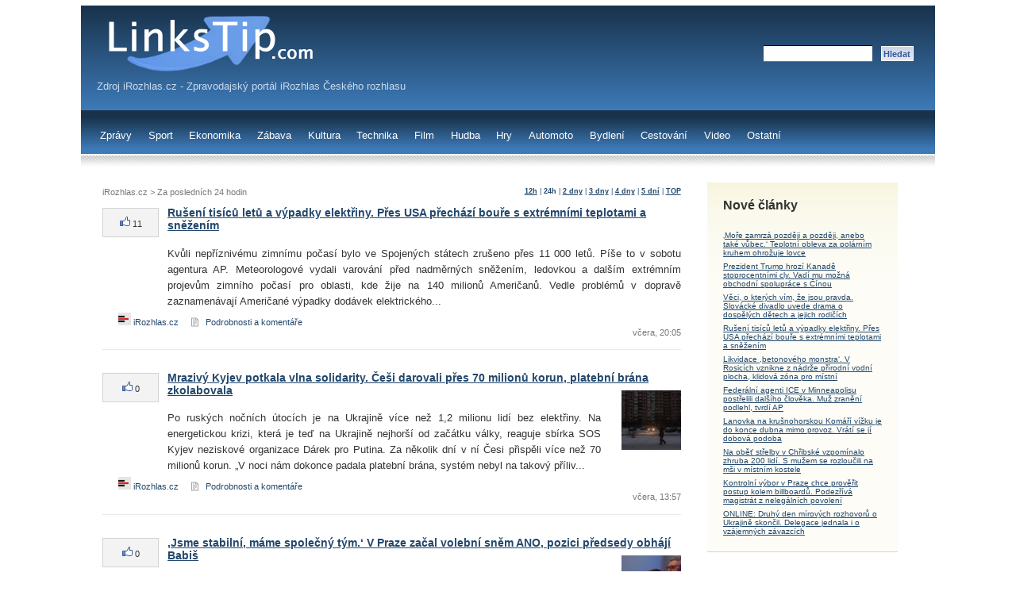

--- FILE ---
content_type: text/html; charset=UTF-8
request_url: https://www.linkstip.com/cz/zdroj/?n=iRozhlas.cz&u=12
body_size: 7913
content:
<!DOCTYPE html PUBLIC "-//W3C//DTD XHTML 1.0 Strict//EN" "https://www.w3.org/TR/xhtml1/DTD/xhtml1-strict.dtd">
<html xmlns="https://www.w3.org/1999/xhtml" xmlns:og="https://opengraphprotocol.org/schema/" xmlns:fb="https://www.facebook.com/2008/fbml" lang="cs"><head>
<meta http-equiv="Content-Type" content="text/html; charset=utf-8"/>
<title>LinksTip.com - iRozhlas.cz</title>
<meta name="description" content="Články ze serveru iRozhlas.cz - Zpravodajský portál iRozhlas Českého rozhlasu" />
<link rel="stylesheet" type="text/css" href="../default.css" />
<meta http-equiv="X-UA-Compatible" content="IE=8" />
<meta http-equiv="Content-language" content="cs" />
<link rel="shortcut icon" href="https://www.linkstip.com/favicon.ico" />
<link rel="search" type="application/opensearchdescription+xml" title="LinksTip.com" href="https://www.linkstip.com/cz/opensearch.xml" />
<link rel="alternate" type="application/rss+xml" title="LinksTip.com" href="https://www.linkstip.com/cz/rss/?country=all" />
<script type="text/javascript" src="../jquery.js"></script>
<script type="text/javascript">
$(document).ready(function () {	
	
	$('#nav li').hover(
		function () {
			//show its submenu
			$('ul', this).slideDown(100);

		}, 
		function () {
			//hide its submenu
			$('ul', this).slideUp(100);			
		}
	);
	
});
</script><style type="text/css">
.favorite{
font-size: 0.8em;
padding: 0.8em 1.0em 0em 20px;
} 
.favorite a{
text-decoration:none;
} 
.on_img
{
  background-image:url(on.gif);
  background-repeat:no-repeat;
  padding-left:25px;
  cursor:pointer;
  width:50px; 
} 
.no_img
{
  background-image:url(no.gif);
  background-repeat:no-repeat;
  padding-left:25px;
  cursor:pointer;
  width:50px;
}       
      
.over_img
{
  background-image:url(over.gif);
  background-repeat:no-repeat;
  padding-left:25px;
  cursor:pointer;
  width:50px;
}
</style>
<script type="text/javascript">
$(document).ready(function()
{
$("span.on_img").mouseover(function ()
{
$(this).addClass("over_img");
});

$("span.on_img").mouseout(function ()
{
$(this).removeClass("over_img");
});
});
$(function() {
$(".love").click(function()
{
var id = $(this).attr("id");
var dataString = 'id='+ id ;
var parent = $(this);
$(this).fadeOut(300);
$.ajax({
type: "POST",
url: "ajax_love.php",
data: dataString,
cache: false,
success: function(html)
{
parent.html(html);
parent.fadeIn(300);
}
});
return false;
});
});

</script>
</head>
<body>

<div id="outer">


	<div id="header">
		<div id="headercontent">
			<h1><a href="https://www.linkstip.com/"><img src="../../linkstip_com.png" alt="Linkstip.com - online články, noviny, zprávy a videa dle Facebook" width="286" height="80" class="flag" /></a></h1>
			<h2>Zdroj iRozhlas.cz - Zpravodajský portál iRozhlas Českého rozhlasu</h2>
		</div>
	</div>
		<div id="search">
     	
   <br /><br />
        <form method="get" action="https://www.linkstip.com/cz/search/">
			<input name="q" type="text" class="text" value="" maxlength="64" />
		  <input type="submit" class="submit" value="Hledat" />
            </form>
		</div>
	<div id="infodesc"></div>
	<div id="menu">
		<ul id="nav">
			<li><a href="https://www.linkstip.com/cz/kategorie/?c=Zpr%C3%A1vy&amp;u=1&amp;country=all&amp;hours=24">Zprávy</a><ul><li><a href="https://www.linkstip.com/cz/kategorie/?s=Dom%C3%A1c%C3%AD&amp;x=1&amp;country=all&amp;hours=24">Domácí</a></li><li><a href="https://www.linkstip.com/cz/kategorie/?s=Po%C4%8Das%C3%AD&amp;x=3&amp;country=all&amp;hours=24">Počasí</a></li><li><a href="https://www.linkstip.com/cz/kategorie/?s=Zahrani%C4%8D%C3%AD&amp;x=2&amp;country=all&amp;hours=24">Zahraničí</a></li></ul><div class="clear"></div></li><li><a href="https://www.linkstip.com/cz/kategorie/?c=Sport&amp;u=2&amp;country=all&amp;hours=24">Sport</a><ul><li><a href="https://www.linkstip.com/cz/kategorie/?s=Americk%C3%BD+fotbal&amp;x=6&amp;country=all&amp;hours=24">Americký fotbal</a></li><li><a href="https://www.linkstip.com/cz/kategorie/?s=Atletika&amp;x=4&amp;country=all&amp;hours=24">Atletika</a></li><li><a href="https://www.linkstip.com/cz/kategorie/?s=Basketbal&amp;x=8&amp;country=all&amp;hours=24">Basketbal</a></li><li><a href="https://www.linkstip.com/cz/kategorie/?s=Fotbal&amp;x=5&amp;country=all&amp;hours=24">Fotbal</a></li><li><a href="https://www.linkstip.com/cz/kategorie/?s=Golf&amp;x=11&amp;country=all&amp;hours=24">Golf</a></li><li><a href="https://www.linkstip.com/cz/kategorie/?s=Hokej&amp;x=9&amp;country=all&amp;hours=24">Hokej</a></li><li><a href="https://www.linkstip.com/cz/kategorie/?s=Motorsport&amp;x=12&amp;country=all&amp;hours=24">Motorsport</a></li><li><a href="https://www.linkstip.com/cz/kategorie/?s=Tenis&amp;x=10&amp;country=all&amp;hours=24">Tenis</a></li><li><a href="https://www.linkstip.com/cz/kategorie/?s=Vodn%C3%AD+sporty&amp;x=13&amp;country=all&amp;hours=24">Vodní sporty</a></li><li><a href="https://www.linkstip.com/cz/kategorie/?s=Zimn%C3%AD+sporty&amp;x=14&amp;country=all&amp;hours=24">Zimní sporty</a></li></ul><div class="clear"></div></li><li><a href="https://www.linkstip.com/cz/kategorie/?c=Ekonomika&amp;u=3&amp;country=all&amp;hours=24">Ekonomika</a></li><li><a href="https://www.linkstip.com/cz/kategorie/?c=Z%C3%A1bava&amp;u=4&amp;country=all&amp;hours=24">Zábava</a><ul><li><a href="https://www.linkstip.com/cz/kategorie/?s=Celebrity&amp;x=28&amp;country=all&amp;hours=24">Celebrity</a></li><li><a href="https://www.linkstip.com/cz/kategorie/?s=P%C3%A1nsk%C3%A9+magaz%C3%ADny&amp;x=15&amp;country=all&amp;hours=24">Pánské magazíny</a></li><li><a href="https://www.linkstip.com/cz/kategorie/?s=Pro+%C5%BEeny&amp;x=16&amp;country=all&amp;hours=24">Pro ženy</a></li><li><a href="https://www.linkstip.com/cz/kategorie/?s=%C5%BDivotn%C3%AD+styl&amp;x=17&amp;country=all&amp;hours=24">Životní styl</a></li></ul><div class="clear"></div></li><li><a href="https://www.linkstip.com/cz/kategorie/?c=Kultura&amp;u=5&amp;country=all&amp;hours=24">Kultura</a><ul><li><a href="https://www.linkstip.com/cz/kategorie/?s=Divadlo&amp;x=19&amp;country=all&amp;hours=24">Divadlo</a></li><li><a href="https://www.linkstip.com/cz/kategorie/?s=Literatura&amp;x=18&amp;country=all&amp;hours=24">Literatura</a></li><li><a href="https://www.linkstip.com/cz/kategorie/?s=M%C3%A9dia&amp;x=20&amp;country=all&amp;hours=24">Média</a></li><li><a href="https://www.linkstip.com/cz/kategorie/?s=V%C4%9Bda&amp;x=21&amp;country=all&amp;hours=24">Věda</a></li></ul><div class="clear"></div></li><li><a href="https://www.linkstip.com/cz/kategorie/?c=Technika&amp;u=6&amp;country=all&amp;hours=24">Technika</a><ul><li><a href="https://www.linkstip.com/cz/kategorie/?s=Foto&amp;x=27&amp;country=all&amp;hours=24">Foto</a></li><li><a href="https://www.linkstip.com/cz/kategorie/?s=Hardware&amp;x=23&amp;country=all&amp;hours=24">Hardware</a></li><li><a href="https://www.linkstip.com/cz/kategorie/?s=Internet&amp;x=22&amp;country=all&amp;hours=24">Internet</a></li><li><a href="https://www.linkstip.com/cz/kategorie/?s=Mobily&amp;x=26&amp;country=all&amp;hours=24">Mobily</a></li><li><a href="https://www.linkstip.com/cz/kategorie/?s=Software&amp;x=24&amp;country=all&amp;hours=24">Software</a></li></ul><div class="clear"></div></li><li><a href="https://www.linkstip.com/cz/kategorie/?c=Film&amp;u=7&amp;country=all&amp;hours=24">Film</a></li><li><a href="https://www.linkstip.com/cz/kategorie/?c=Hudba&amp;u=8&amp;country=all&amp;hours=24">Hudba</a></li><li><a href="https://www.linkstip.com/cz/kategorie/?c=Hry&amp;u=9&amp;country=all&amp;hours=24">Hry</a></li><li><a href="https://www.linkstip.com/cz/kategorie/?c=Automoto&amp;u=10&amp;country=all&amp;hours=24">Automoto</a></li><li><a href="https://www.linkstip.com/cz/kategorie/?c=Bydlen%C3%AD&amp;u=11&amp;country=all&amp;hours=24">Bydlení</a></li><li><a href="https://www.linkstip.com/cz/kategorie/?c=Cestov%C3%A1n%C3%AD&amp;u=12&amp;country=all&amp;hours=24">Cestování</a></li><li><a href="https://www.linkstip.com/cz/kategorie/?c=Video&amp;u=13&amp;country=all&amp;hours=24">Video</a></li><li><a href="https://www.linkstip.com/cz/kategorie/?c=Ostatn%C3%AD&amp;u=99&amp;country=all&amp;hours=24">Ostatní</a></li>		</ul>
        <div class="clear"></div>  
	</div>
	<div id="menubottom"></div>
	
	<div id="content">

		<div id="primarycontainer">
        <div id="primarycontent">
        <div id="navigation">iRozhlas.cz > Za posledních 24 hodin         <div class="hours">
             <strong><a href="https://www.linkstip.com/cz/zdroj/?n=iRozhlas.cz&amp;u=12&amp;hours=12">12h</a></strong> | <strong>24h</strong> | <strong><a href="?n=iRozhlas.cz&amp;u=12&amp;hours=48">2 dny</a></strong> | <strong><a href="?n=iRozhlas.cz&amp;u=12&amp;hours=72">3 dny</a></strong> | <strong><a href="https://www.linkstip.com/cz/zdroj/?n=iRozhlas.cz&amp;u=12&amp;hours=96">4 dny</a></strong> | <strong><a href="https://www.linkstip.com/cz/zdroj/?n=iRozhlas.cz&amp;u=12&amp;hours=120">5 dní</a></strong> | <strong><a href="https://www.linkstip.com/cz/zdroj/?n=iRozhlas.cz&amp;u=12&amp;hours=999">TOP</a></strong>
            </div></div>
           
				<div class="post">
                <div class="likes">
                <span class="counter"><img src="../img/thumbupb.gif" alt="Líbilo se" title="Líbilo se 11 ůživatelům Facebooku" class="flag" /> 11</span></div>
					<div class="tipinfo"><span class="titletip"><a href="https://www.linkstip.com/link/?tip=1486796"><strong>Rušení tisíců letů a výpadky elektřiny. Přes USA přechází bouře s extrémními teplotami a sněžením</strong></a></span>
					<div class="contentarea">
						<p class="perex">Kvůli nepříznivému zimnímu počasí bylo ve Spojených státech zrušeno přes 11 000 letů. Píše to v sobotu agentura AP. Meteorologové vydali varování před nadměrných sněžením, ledovkou a dalším extrémním projevům zimního počasí pro oblasti, kde žije na 140 milionů Američanů. Vedle problémů v dopravě zaznamenávají Američané výpadky dodávek elektrického...</p>
						<ul class="controls">
                        	<li></li>
							<li><a href="https://www.linkstip.com/cz/kanal/?n=iRozhlas.cz&amp;u=81" ><img src="../../source/12.gif" alt="iRozhlas.cz" class="flag" />  iRozhlas.cz</a> </li>
							<li><a href="https://www.linkstip.com/cz/tip/?t=Ru%C5%A1en%C3%AD+tis%C3%ADc%C5%AF+let%C5%AF+a+v%C3%BDpadky+elekt%C5%99iny.+P%C5%99es+USA+p%C5%99ech%C3%A1z%C3%AD+bou%C5%99e+s+extr%C3%A9mn%C3%ADmi+teplotami+a+sn%C4%9B%C5%BEen%C3%ADm&amp;u=1486796" class="more">Podrobnosti a komentáře</a></li></ul></div>
						<div class="details">včera, 20:05</div>	
					</div> 
                </div>   
		
				<div class="divider2"></div>      
   
				<div class="post">
                <div class="likes">
                <span class="counter"><img src="../img/thumbupb.gif" alt="Líbilo se" title="Líbilo se 0 ůživatelům Facebooku" class="flag" /> 0</span></div>
					<div class="tipinfo"><span class="titletip"><a href="https://www.linkstip.com/link/?tip=1486632"><strong>Mrazivý Kyjev potkala vlna solidarity. Češi darovali přes 70 milionů korun, platební brána zkolabovala</strong> <img src="https://www.linkstip.com/thumb/75_1486632.jpg" class="right" alt="Náhled" /></a></span>
					<div class="contentarea">
						<p class="perex">Po ruských nočních útocích je na Ukrajině více než 1,2 milionu lidí bez elektřiny. Na energetickou krizi, která je teď na Ukrajině nejhorší od začátku války, reaguje sbírka SOS Kyjev neziskové organizace Dárek pro Putina. Za několik dní v ní Česi přispěli více než 70 milionů korun. „V noci nám dokonce padala platební brána, systém nebyl na takový příliv...</p>
						<ul class="controls">
                        	<li></li>
							<li><a href="https://www.linkstip.com/cz/kanal/?n=iRozhlas.cz&amp;u=81" ><img src="../../source/12.gif" alt="iRozhlas.cz" class="flag" />  iRozhlas.cz</a> </li>
							<li><a href="https://www.linkstip.com/cz/tip/?t=Mraziv%C3%BD+Kyjev+potkala+vlna+solidarity.+%C4%8Ce%C5%A1i+darovali+p%C5%99es+70+milion%C5%AF+korun%2C+platebn%C3%AD+br%C3%A1na+zkolabovala&amp;u=1486632" class="more">Podrobnosti a komentáře</a></li></ul></div>
						<div class="details">včera, 13:57</div>	
					</div> 
                </div>   
		
				<div class="divider2"></div>      
   
				<div class="post">
                <div class="likes">
                <span class="counter"><img src="../img/thumbupb.gif" alt="Líbilo se" title="Líbilo se 0 ůživatelům Facebooku" class="flag" /> 0</span></div>
					<div class="tipinfo"><span class="titletip"><a href="https://www.linkstip.com/link/?tip=1486555"><strong>‚Jsme stabilní, máme společný tým.‘ V Praze začal volební sněm ANO, pozici předsedy obhájí Babiš</strong> <img src="https://www.linkstip.com/thumb/75_1486555.jpg" class="right" alt="Náhled" /></a></span>
					<div class="contentarea">
						<p class="perex">V Praze na Chodově začal dopoledne volební sněm hnutí ANO, na němž opět obhájí pozici předsedy premiér Andrej Babiš. V předsednictvu se některé změny očekávají. Babiš vede hnutí od jeho vzniku. Nelituje, že v klání nebude mít protikandidáta, řekl novinářům při příchodu na sněm.</p>
						<ul class="controls">
                        	<li></li>
							<li><a href="https://www.linkstip.com/cz/kanal/?n=iRozhlas.cz&amp;u=78" ><img src="../../source/12.gif" alt="iRozhlas.cz" class="flag" />  iRozhlas.cz</a> </li>
							<li><a href="https://www.linkstip.com/cz/tip/?t=%E2%80%9AJsme+stabiln%C3%AD%2C+m%C3%A1me+spole%C4%8Dn%C3%BD+t%C3%BDm.%E2%80%98+V+Praze+za%C4%8Dal+volebn%C3%AD+sn%C4%9Bm+ANO%2C+pozici+p%C5%99edsedy+obh%C3%A1j%C3%AD+Babi%C5%A1&amp;u=1486555" class="more">Podrobnosti a komentáře</a></li></ul></div>
						<div class="details">včera, 10:32</div>	
					</div> 
                </div>   
		
				<div class="divider2"></div>      
   
				<div class="post">
                <div class="likes">
                <span class="counter"><img src="../img/thumbupb.gif" alt="Líbilo se" title="Líbilo se 0 ůživatelům Facebooku" class="flag" /> 0</span></div>
					<div class="tipinfo"><span class="titletip"><a href="https://www.linkstip.com/link/?tip=1486490"><strong>ONLINE: ‚Masivní útok nepřítele.‘ Rusko opět útočilo na Kyjev a Charkov, jeden člověk zemřel</strong></a></span>
					<div class="contentarea">
						<p class="perex">Ruské drony v sobotu brzy ráno zasáhly několik částí ukrajinské metropole Kyjev. V pohotovosti byly jednotky protivzdušné obrany. Útok drony hlásilo i druhé největší ukrajinské město, Charkov. Při obou útocích bylo zraněno nejméně 15 lidí a v Kyjevě jeden člověk zahynul. Uvedla to agentura Reuters s odvoláním na představitele obou měst.</p>
						<ul class="controls">
                        	<li></li>
							<li><a href="https://www.linkstip.com/cz/kanal/?n=iRozhlas.cz&amp;u=81" ><img src="../../source/12.gif" alt="iRozhlas.cz" class="flag" />  iRozhlas.cz</a> </li>
							<li><a href="https://www.linkstip.com/cz/tip/?t=ONLINE%3A+%E2%80%9AMasivn%C3%AD+%C3%BAtok+nep%C5%99%C3%ADtele.%E2%80%98+Rusko+op%C4%9Bt+%C3%BAto%C4%8Dilo+na+Kyjev+a+Charkov%2C+jeden+%C4%8Dlov%C4%9Bk+zem%C5%99el&amp;u=1486490" class="more">Podrobnosti a komentáře</a></li></ul></div>
						<div class="details">včera, 6:47</div>	
					</div> 
                </div>   
		
				<div class="divider2"></div>      
   
				<div class="post">
                <div class="likes">
                <span class="counter"><img src="../img/thumbupb.gif" alt="Líbilo se" title="Líbilo se 0 ůživatelům Facebooku" class="flag" /> 0</span></div>
					<div class="tipinfo"><span class="titletip"><a href="https://www.linkstip.com/link/?tip=1486521"><strong>Je stavba nového nádraží v Brně je ohrožena? Město se bojí, že ministerstvo přehodnotilo názor</strong> <img src="https://www.linkstip.com/thumb/75_1486521.jpg" class="right" alt="Náhled" /></a></span>
					<div class="contentarea">
						<p class="perex">Vedení Brna se obává, že ministerstvo dopravy pozastaví přípravu nového hlavního vlakového nádraží. Správa železnic tvrdí, že jeho stavba má začít v roce 2028. Od státu na velkou zakázku na projekt za víc než miliardu korun ale stále nemá schválené peníze. Primátorka Brna i jihomoravský hejtman se společně obrátili přímo na ministerstvo.</p>
						<ul class="controls">
                        	<li></li>
							<li><a href="https://www.linkstip.com/cz/kanal/?n=iRozhlas.cz&amp;u=78" ><img src="../../source/12.gif" alt="iRozhlas.cz" class="flag" />  iRozhlas.cz</a> </li>
							<li><a href="https://www.linkstip.com/cz/tip/?t=Je+stavba+nov%C3%A9ho+n%C3%A1dra%C5%BE%C3%AD+v+Brn%C4%9B+je+ohro%C5%BEena%3F+M%C4%9Bsto+se+boj%C3%AD%2C+%C5%BEe+ministerstvo+p%C5%99ehodnotilo+n%C3%A1zor&amp;u=1486521" class="more">Podrobnosti a komentáře</a></li></ul></div>
						<div class="details">včera, 9:29</div>	
					</div> 
                </div>   
		
				<div class="divider2"></div>      
   
				<div class="post">
                <div class="likes">
                <span class="counter"><img src="../img/thumbupb.gif" alt="Líbilo se" title="Líbilo se 0 ůživatelům Facebooku" class="flag" /> 0</span></div>
					<div class="tipinfo"><span class="titletip"><a href="https://www.linkstip.com/link/?tip=1486451"><strong>‚Trest není přísný, nespolupracovala a měnila výpovědi.‘ Proč soud poslal úřednici na 16 let za mříže?</strong> <img src="https://www.linkstip.com/thumb/75_1486451.jpg" class="right" alt="Náhled" /></a></span>
					<div class="contentarea">
						<p class="perex">Byla hnacím motorem celé akce, manžela chtěla zabít pro peníze. K tomuto závěru došel v případu pracovnice Nejvyššího kontrolního úřadu Městský soud v Praze, který ji tak poslal za přípravu vraždy na 16 let za mříže. Žena si podle verdiktu objednala zastřelení svého muže, ten byl ale v době plánovaného útoku na dovolené na Ibize. Server iROZHLAS.cz nyní...</p>
						<ul class="controls">
                        	<li></li>
							<li><a href="https://www.linkstip.com/cz/kanal/?n=iRozhlas.cz&amp;u=78" ><img src="../../source/12.gif" alt="iRozhlas.cz" class="flag" />  iRozhlas.cz</a> </li>
							<li><a href="https://www.linkstip.com/cz/tip/?t=%E2%80%9ATrest+nen%C3%AD+p%C5%99%C3%ADsn%C3%BD%2C+nespolupracovala+a+m%C4%9Bnila+v%C3%BDpov%C4%9Bdi.%E2%80%98+Pro%C4%8D+soud+poslal+%C3%BA%C5%99ednici+na+16+let+za+m%C5%99%C3%AD%C5%BEe%3F&amp;u=1486451" class="more">Podrobnosti a komentáře</a></li></ul></div>
						<div class="details">včera, 5:00</div>	
					</div> 
                </div>   
		
				<div class="divider2"></div>      
   
				<div class="post">
                <div class="likes">
                <span class="counter"><img src="../img/thumbupb.gif" alt="Líbilo se" title="Líbilo se 0 ůživatelům Facebooku" class="flag" /> 0</span></div>
					<div class="tipinfo"><span class="titletip"><a href="https://www.linkstip.com/link/?tip=1486450"><strong>Průchod Valdickou branou v Jičíně bude chránit lešení. Do dvou let má začít rekonstrukce</strong> <img src="https://www.linkstip.com/thumb/75_1486450.jpg" class="right" alt="Náhled" /></a></span>
					<div class="contentarea">
						<p class="perex">Jičín zvýší bezpečnost průchodu Valdickou bránou, u které odborné posudky zjistily závady na fasádě. Proto město nechalo vypracovat odbornou studii na rekonstrukci pláště a ochozu. Než začnou opravné práce, tak pro zajištění bezpečnosti umístí v příštích týdnech okolo průchodu ochranné lešení.</p>
						<ul class="controls">
                        	<li></li>
							<li><a href="https://www.linkstip.com/cz/kanal/?n=iRozhlas.cz&amp;u=78" ><img src="../../source/12.gif" alt="iRozhlas.cz" class="flag" />  iRozhlas.cz</a> </li>
							<li><a href="https://www.linkstip.com/cz/tip/?t=Pr%C5%AFchod+Valdickou+branou+v+Ji%C4%8D%C3%ADn%C4%9B+bude+chr%C3%A1nit+le%C5%A1en%C3%AD.+Do+dvou+let+m%C3%A1+za%C4%8D%C3%ADt+rekonstrukce&amp;u=1486450" class="more">Podrobnosti a komentáře</a></li></ul></div>
						<div class="details">včera, 5:45</div>	
					</div> 
                </div>   
		
				<div class="divider2"></div>      
   
				<div class="post">
                <div class="likes">
                <span class="counter"><img src="../img/thumbupb.gif" alt="Líbilo se" title="Líbilo se 0 ůživatelům Facebooku" class="flag" /> 0</span></div>
					<div class="tipinfo"><span class="titletip"><a href="https://www.linkstip.com/link/?tip=1486465"><strong>T-Mobile se odvolává. Nesouhlasí, že na začátku války protiprávně blokoval ‚dezinformační web‘ AC24</strong> <img src="https://www.linkstip.com/thumb/75_1486465.jpg" class="right" alt="Náhled" /></a></span>
					<div class="contentarea">
						<p class="perex">Operátor T-Mobile se odvolává ve sporu o blokování takzvaného dezinformačního webu AC24.cz. Serveru iROZHLAS.cz to potvrdila mluvčí společnosti Patricie Šedivá. Spor, který má kořeny na začátku ruského vpádu na Ukrajinu v roce 2022, tak nekončí a bude se jím znovu zabývat senát Městského soudu v Praze. Ten už jednou verdikt v případu zvrátil, když konstatoval, že...</p>
						<ul class="controls">
                        	<li></li>
							<li><a href="https://www.linkstip.com/cz/kanal/?n=iRozhlas.cz&amp;u=78" ><img src="../../source/12.gif" alt="iRozhlas.cz" class="flag" />  iRozhlas.cz</a> </li>
							<li><a href="https://www.linkstip.com/cz/tip/?t=T-Mobile+se+odvol%C3%A1v%C3%A1.+Nesouhlas%C3%AD%2C+%C5%BEe+na+za%C4%8D%C3%A1tku+v%C3%A1lky+protipr%C3%A1vn%C4%9B+blokoval+%E2%80%9Adezinforma%C4%8Dn%C3%AD+web%E2%80%98+AC24&amp;u=1486465" class="more">Podrobnosti a komentáře</a></li></ul></div>
						<div class="details">včera, 6:00</div>	
					</div> 
                </div>   
		
				<div class="divider2"></div>      
   
				<div class="post">
                <div class="likes">
                <span class="counter"><img src="../img/thumbupb.gif" alt="Líbilo se" title="Líbilo se 0 ůživatelům Facebooku" class="flag" /> 0</span></div>
					<div class="tipinfo"><span class="titletip"><a href="https://www.linkstip.com/link/?tip=1486759"><strong>Nová budova za 40 milionů. Základní umělecká škola v Čelákovicích se rozroste do Rybářské ulice</strong> <img src="https://www.linkstip.com/thumb/75_1486759.jpg" class="right" alt="Náhled" /></a></span>
					<div class="contentarea">
						<p class="perex">Základní umělecká škola v Čelákovicích bude mít novou budovu. Vznikne přestavbou bývalé ubytovny, diskotéky a restaurace v Rybářské ulici, kterou obyvatelé města znají jako Fontánu. V září tam škola přivítá žáky dramatického kroužku, tance a výtvarné výchovy.</p>
						<ul class="controls">
                        	<li></li>
							<li><a href="https://www.linkstip.com/cz/kanal/?n=iRozhlas.cz&amp;u=78" ><img src="../../source/12.gif" alt="iRozhlas.cz" class="flag" />  iRozhlas.cz</a> </li>
							<li><a href="https://www.linkstip.com/cz/tip/?t=Nov%C3%A1+budova+za+40+milion%C5%AF.+Z%C3%A1kladn%C3%AD+um%C4%9Bleck%C3%A1+%C5%A1kola+v+%C4%8Cel%C3%A1kovic%C3%ADch+se+rozroste+do+Ryb%C3%A1%C5%99sk%C3%A9+ulice&amp;u=1486759" class="more">Podrobnosti a komentáře</a></li></ul></div>
						<div class="details">včera, 6:05</div>	
					</div> 
                </div>   
		
				<div class="divider2"></div>      
   
				<div class="post">
                <div class="likes">
                <span class="counter"><img src="../img/thumbupb.gif" alt="Líbilo se" title="Líbilo se 0 ůživatelům Facebooku" class="flag" /> 0</span></div>
					<div class="tipinfo"><span class="titletip"><a href="https://www.linkstip.com/link/?tip=1486464"><strong>Mezi zastávkami Na Knížecí a Slivenec nejezdí tramvaje. Výluka potrvá do 2. února</strong></a></span>
					<div class="contentarea">
						<p class="perex">V Praze od soboty (24. 1.) nejezdí tramvaje mezi zastávkami Na Knížecí a Slivenec. Omezení se týká šesti linek. Dělníci tam napojují novou trať na budovaný Dvorecký most. Cestující můžou využívat náhradní autobusovou dopravu. Výluka potrvá do 2. února.</p>
						<ul class="controls">
                        	<li></li>
							<li><a href="https://www.linkstip.com/cz/kanal/?n=iRozhlas.cz&amp;u=78" ><img src="../../source/12.gif" alt="iRozhlas.cz" class="flag" />  iRozhlas.cz</a> </li>
							<li><a href="https://www.linkstip.com/cz/tip/?t=Mezi+zast%C3%A1vkami+Na+Kn%C3%AD%C5%BEec%C3%AD+a+Slivenec+nejezd%C3%AD+tramvaje.+V%C3%BDluka+potrv%C3%A1+do+2.+%C3%BAnora&amp;u=1486464" class="more">Podrobnosti a komentáře</a></li></ul></div>
						<div class="details">včera, 6:35</div>	
					</div> 
                </div>   
		
				<div class="divider2"></div>      
  
                
                  <div class="pa"> <span class="current"> 1 </span> <a href="https://www.linkstip.com/cz/zdroj/?n=iRozhlas.cz&amp;u=12&amp;hours=24&amp;from=10"> 2 </a>  <a href="https://www.linkstip.com/cz/zdroj/?n=iRozhlas.cz&amp;u=12&amp;hours=24&amp;from=20"> 3 </a> <a href="https://www.linkstip.com/cz/zdroj/?n=iRozhlas.cz&amp;u=12&amp;hours=24&amp;from=10"> Další &raquo; </a></div>

			</div>
        </div>

		
		<div id="secondarycontent">
        <div class="box">
				<h3>Nové články</h3>
				<div class="contentarea">
					<ul class="newlink">
                    <li><a href="https://www.linkstip.com/link/?tip=1486818" title="(včera, 22:20)">‚Moře zamrzá později a později, anebo také vůbec.‘ Teplotní obleva za polárním kruhem ohrožuje lovce</a></li><li><a href="https://www.linkstip.com/link/?tip=1486807" title="(včera, 21:26)">Prezident Trump hrozí Kanadě stoprocentními cly. Vadí mu možná obchodní spolupráce s Čínou</a></li><li><a href="https://www.linkstip.com/link/?tip=1486808" title="(včera, 21:15)">Věci, o kterých vím, že jsou pravda. Slovácké divadlo uvede drama o dospělých dětech a jejich rodičích</a></li><li><a href="https://www.linkstip.com/link/?tip=1486796" title="(včera, 20:05)">Rušení tisíců letů a výpadky elektřiny. Přes USA přechází bouře s extrémními teplotami a sněžením</a></li><li><a href="https://www.linkstip.com/link/?tip=1486758" title="(včera, 18:55)">Likvidace ,betonového monstra‘. V Rosicích vznikne z nádrže přírodní vodní plocha, klidová zóna pro místní</a></li><li><a href="https://www.linkstip.com/link/?tip=1486736" title="(včera, 18:05)">Federální agenti ICE v Minneapolisu postřelili dalšího člověka. Muž zranění podlehl, tvrdí AP</a></li><li><a href="https://www.linkstip.com/link/?tip=1486722" title="(včera, 17:15)">Lanovka na krušnohorskou Komáří vížku je do konce dubna mimo provoz. Vrátí se jí dobová podoba</a></li><li><a href="https://www.linkstip.com/link/?tip=1486711" title="(včera, 16:55)">Na oběť střelby v Chřibské vzpomínalo zhruba 200 lidí. S mužem se rozloučili na mši v místním kostele</a></li><li><a href="https://www.linkstip.com/link/?tip=1486712" title="(včera, 16:23)">Kontrolní výbor v Praze chce prověřit postup kolem billboardů. Podezřívá magistrát z nelegálních povolení</a></li><li><a href="https://www.linkstip.com/link/?tip=1486682" title="(včera, 15:22)">ONLINE: Druhý den mírových rozhovorů o Ukrajině skončil. Delegace jednala i o vzájemných závazcích</a></li>                    </ul>
				</div>
			</div>
		
            <div>
			  <div class="contentarea"> </div>
			</div>
		<br />
<div id="facebook">
            <div class="fbtitle"><img src="../../facebook.gif" alt="Facebook" width="87" height="25" /></div>
            <iframe src="https://www.facebook.com/plugins/likebox.php?href=http%3A%2F%2Fwww.facebook.com%2Fpages%2FLinksTipcom%2F181814038500382&amp;width=238&amp;colorscheme=light&amp;show_faces=false&amp;stream=false&amp;header=false&amp;height=62" scrolling="no" frameborder="0" style="border:none; overflow:hidden; width:238px; height:62px;" allowTransparency="true"></iframe>
            </div>
            <br />
            <a href="https://www.czin.eu/"><img src="https://i.czin.eu/czinhalfbanner.png" alt="HomePage CZIN.eu" width="234" height="60" border="0"></a>
            <br /><br />
            <div><a href="https://twitter.com/LinksTip" class="twitter-follow-button" data-show-count="false">Follow @LinksTip</a>
<script src="https://platform.twitter.com/widgets.js" type="text/javascript"></script></div>
<br /><br /><div><a href="https://m.linkstip.com/">Mobilní verze</a></div>
            <br /><br />
            <div>Jazyk: <a href="https://www.linkstip.com/cz/" title="Čeština"><img src="../flag/cz.gif" alt="Čeština" width="16" height="11" class="flag" /></a> <a href="https://www.linkstip.com/sk/" title="Slovenčina"><img src="../flag/sk.gif" alt="Slovenčina" width="16" height="11" class="flag" /></a> <a href="https://www.linkstip.com/en/" title="English"><img src="../flag/gb.gif" alt="English" width="16" height="11" class="flag" /></a></div>		</div>


	</div>

	<div id="footer">
			<div class="left">&copy; 2011-2026 LinksTip.com & LinksTip.cz - zajímavé top články, novinky, zprávy, videa dle oblíbenosti na Facebook.com</div>
			<div class="right"><a href="https://www.linkstip.com/cz/zdroje/">Zdroje</a> | <a href="https://www.linkstip.com/cz/kontakt/">Kontakt</a> | <a href="https://www.linkstip.com/cz/o-nas/">O nás</a> | <a href="https://www.linkstip.com/cz/soukromi/">Soukromí</a> | <a href="https://www.linkstip.com/cz/pro-webmastery/">Pro webmastery</a> <img 
src="https://toplist.cz/dot.asp?id=1217791" border="0" alt="." width="1" height="1"><!-- Matomo -->
<script>
  var _paq = window._paq = window._paq || [];
  /* tracker methods like "setCustomDimension" should be called before "trackPageView" */
  _paq.push(['disableCookies']);
  _paq.push(['trackPageView']);
  _paq.push(['enableLinkTracking']);
  (function() {
    var u="//mereni.webcesky.cz/";
    _paq.push(['setTrackerUrl', u+'matomo.php']);
    _paq.push(['setSiteId', '21']);
    var d=document, g=d.createElement('script'), s=d.getElementsByTagName('script')[0];
    g.async=true; g.src=u+'matomo.js'; s.parentNode.insertBefore(g,s);
  })();
</script>
<!-- End Matomo Code -->        
</div>
	</div></div>
</body>
</html>

--- FILE ---
content_type: text/css
request_url: https://www.linkstip.com/cz/default.css
body_size: 1632
content:
*{padding:0em;margin:0em}body{background:#FFF;padding:0px 0px 15px 0px}body,input{font-size:10pt;font-family:"Lucida Sans Unicode","Lucida Grande",sans-serif;color:#333333}.error{color:#F00}.login a{color:#FFF}.login a:hover{color:#ECEEF5;text-decoration:none}p{line-height:1.5em;margin-bottom:1.0em;text-align:justify}a{color:#23486C;text-decoration:underline}.sources ul{list-style:none}.sources li{padding:3px}.sources a{text-decoration:none}a:hover{color:#39C;text-decoration:none}h3 span{font-weight:normal}h3,h4{display:inline;font-weight:bold;background-repeat:no-repeat;background-position:right}h3{font-size:1.2em;padding-right:28px}h4{font-size:1.2em;padding-right:28px}h5{font-size:1em;padding-right:28px}.contentarea{padding-top:1.3em}img{border:solid 1px #6F5230}img.left{position:relative;float:left;margin:0em 1.8em 1.4em 0em}.cas{font-size:8px;color:#999}.comment{padding:5px}img.right{position:relative;float:right;margin:0.6em 0em 0.6em 1.8em;border:0px}.divider1{position:relative;background:#fff url('img/border2.gif') repeat-x;height:14px;margin:2.0em 0em 1.5em 0em;clear:both}.divider2{position:relative;height:1px;border-bottom:solid 1px #eaeaea;margin:2.0em 0em 2.0em 0em}.hours{color:#23486C;float:right;top:0px;font-size:0.8em}.flag{border:0px}.logop{border:0px;padding:5px}#navigation{float:left;margin: 0px 0px 12px 0px;font-size:0.8em;color:#787878;width:100%;display:block}.counter{text-align:center;font-size:0.8em;width:65px;background:#F3F3F3;border:solid 1px #D3D3D3;padding:10px 2px 10px 2px;margin:2px 12px 2px 0px;display:inline-block}.perex{margin:0px auto 4px 82px}.post{display:block;width:100%}.likes{display:block;float:left;width:82px}.tipinfo{display:block}.post .details{float:right;top:2px;font-size:0.8em;color:#787878}.titletip{font-size:14px}.post ul.controls{clear:both}.post ul.controls li{display:inline;font-size:0.8em;color:#333}.post ul.controls li a{background-repeat:no-repeat;background-position:left;padding:0em 1.0em 0em 20px;text-decoration:none}.post ul.controls li a.printerfriendly{background-image:url('img/icon-printerfriendly.gif')}.post ul.controls li a.comments{background-image:url('img/icon-comments.gif')}.post ul.controls li a.more{background-image:url('img/icon-more.gif')}h3 a{text-decoration:none}.box{position:relative;background:#FDFCF6 url('img/boxbg.gif') repeat-x;left:-1.5em;top:-1.5em;padding:1.5em;border-bottom:solid 1px #E1D2BD;margin-bottom:1.0em}ul.newlink{list-style:none;font-size:10px}ul.newlink li{padding-top:6px}ul.linklist{list-style:none}ul.linklist li{line-height:2.0em}ul.linklist li a{text-decoration:none}#upbg{position:absolute;top:0px;left:0px;width:100%;height:275px;background:#fff;z-index:1}#outer{z-index:2;position:relative;width:84%;min-width:978px;border:solid 7px #fff;background-color:#fff;margin:0 auto}#header{position:relative;width:100%;height:132px;margin:0px;background:#23486C url('img/b.png') repeat-x}#headercontent{position:absolute;top:6px;left:1.5em;color:#FFF}#headercontent h1{font-weight:normal;color:#fff;font-size:2.5em}#headercontent h1 sup{color:#777}#headercontent h2{font-size:1.0em;font-weight:normal;color:#C9DBED}#search{position:absolute;top:1.5em;right:2.0em;padding-right:0.0em;text-align:right}.resultinfo{float:right}#search .login{color:#FFF}#search input.text{margin-right:0.5em;vertical-align:middle;border-top:solid 1px #000000;border-right:0px;border-bottom:solid 1px #777777;border-left:0px;padding:0.15em;width:10.0em}#search input.submit{background:#ECEEF5 url('img/buttonbgn.png') repeat-x;border:solid 1px #FFF;font-weight:bold;padding:0.25em;font-size:0.8em;color:#365899;vertical-align:middle}#search input.submit:hover{background:#E4E9F1}#menubottom{background:#fff url('img/border1.gif') repeat-x;height:14px;margin-bottom:1.5em}#content{padding:0em 2.0em 0em 2.0em}#primarycontainer{float:left;margin-right:-18.0em;width:100%}#primarycontent{margin:0.5em 22.0em 0em 0em;color:#333}#secondarycontent{margin-top:1.5em;float:right;width:18.0em}#footer{position:relative;height:2.0em;clear:both;padding-top:5.0em;background:#fff url('img/border2.gif') repeat-x 0em 2.5em;font-size:0.8em}#footer .left{position:absolute;left:2.0em;bottom:1.2em}#footer .right{position:absolute;right:2.0em;bottom:1.2em}#menu{position:relative;background:#3D7AB8 url('img/menubg.png') repeat-x top left;height:3.5em;padding:0em 1.0em 0em 1.0em;margin-bottom:2px}.clear{clear:both}#nav{margin:0;padding:0;list-style:none;position:absolute;top:0.7em}#nav li{float:left;display:block;position:relative;z-index:500;margin:0 1px}#nav li a{display:block;padding:0.5em 0.7em 0.9em 0.7em;color:#fff;text-decoration:none}#nav li a:hover{background:#69C url('img/menuactive.png') repeat-x top left}#nav a.selected{background:#69C url('img/menuactive.png') repeat-x top left}#nav ul{position:absolute;left:0;display:none;margin:0px;padding:0px;list-style:none;border:1px solid #39C;background:#FFF}#nav ul li{float:left;border-top:1px solid #fff;background:#FFF}#nav ul a{display:block;height:15px;width:110px;padding:8px 5px;font-size:11px;color:#23486C}#nav ul a.activ{background:#738AB6;color:#FFF}#nav ul a:hover{background:#ECEEF5;color:#365899;text-decoration:none}.pa{font-size:12px;width:650px}.pa a,.pa span{display:block;float:left;padding:0.3em 0.5em;margin-right:5px;margin-bottom:5px}.pa a:link{text-decoration:none;border:solid 1px #23486C;color:#FFF;background:#23486C}.pa a:visited{text-decoration:none;border:solid 1px #23486C;color:#FFF;background:#23486C}.pa a:hover{display:block;float:left;padding:0.3em 0.5em;margin-right:5px;margin-bottom:5px;background-color:#ECEEF5;color:#365899}.pa .current{background:#738AB6;color:#FFF;border:solid 1px #FFF}*html #nav ul{margin:0px}div.error{display:none}input.error{border:2px solid #FF0000}textarea.error{border:2px solid #FF0000}#signupForm label.error{margin-left:10px;width:auto;display:inline}#reg label.error{margin-left:10px;width:auto;display:inline}label.error{color:#FF0000;font-weight:normal}.er{color:#FF0000}#facebook{border:#94A3C4 1px solid;background:#ECEFF5;width:240px;padding:0px}.fbtitle{background:#3B5998;padding:0px;margin:0px;width:100%}#facebook img{border:0px}.fshare{float:right}.fshare a{text-decoration:none}#infodesc{padding:4px;background-color:#18324B;color:#FFF;text-align:center}#infodesc a{color:#FFC}#infodesc a:hover{color:#FC6;text-decoration:none}